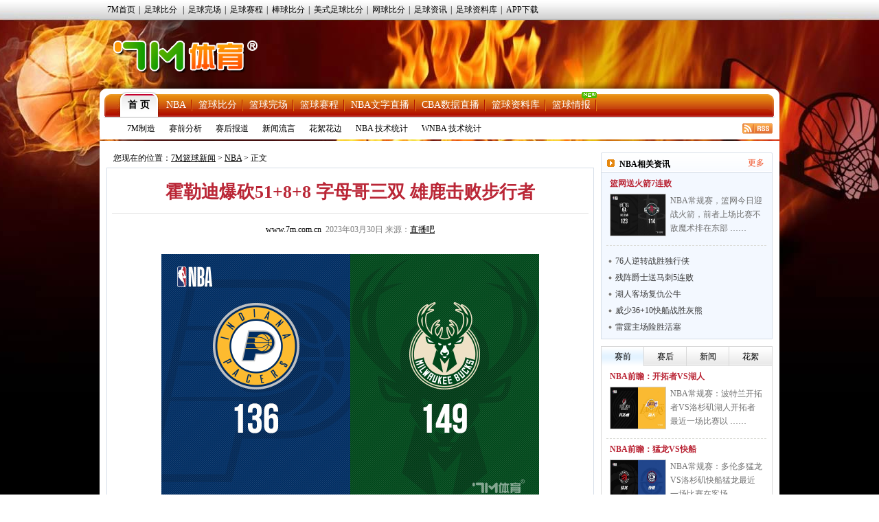

--- FILE ---
content_type: text/html
request_url: https://lq.7m.com.cn/news/20230330/236299.shtml
body_size: 17842
content:
<!DOCTYPE html PUBLIC "-//W3C//DTD XHTML 1.0 Transitional//EN" "http://www.w3.org/TR/xhtml1/DTD/xhtml1-transitional.dtd">
<html xmlns="http://www.w3.org/1999/xhtml">
<head>
<meta http-equiv="Content-Type" content="text/html; charset=utf-8" />
<title>霍勒迪爆砍51+8+8 字母哥三双 雄鹿击败步行者 -7M篮球新闻</title>
<meta name="keywords" content="NBA,步行者,,雄鹿,霍勒迪,阿德托昆博,马瑟林,内史密斯">
<meta name="description" content="7M篮球新闻NBA频道,呈现NBA最新赛况,海量NBA资讯,包括丰富多彩NBA图片、NBA资料、NBA赛程、NBA球员、NBA花边。">
<link href="/css/news.css" rel="stylesheet" type="text/css" />
<link href="/css/reset.css" rel="stylesheet" type="text/css" />
<script type="text/javascript" src="/js/jquery.js"></script>
<script type="text/javascript" src="/js/commom.js"></script>
<script type="text/javascript" src="/js/newstip.js"></script>
<script type="text/javascript" src="/js/vote.js"></script>
<!--[if IE 6]>
<script type="text/javascript" src="/js/DD_belatedPNG_0.0.8a-min.js"></script>
<script type="text/javascript">
	DD_belatedPNG.fix('.logo_sign,.nav,.icos,.play_btn, .tim, .pure');
</script>
<![endif]-->
<script>
var sUserAgent = navigator.userAgent.toLowerCase();
var bIsIpad = sUserAgent.match(/ipad/i) == "ipad";
var bIsIphoneOs = sUserAgent.match(/iphone os/i) == "iphone os";
var bIsMidp = sUserAgent.match(/midp/i) == "midp";
var bIsUc7 = sUserAgent.match(/rv:1.2.3.4/i) == "rv:1.2.3.4";
var bIsUc = sUserAgent.match(/ucweb/i) == "ucweb";
var bIsAndroid = sUserAgent.match(/android/i) == "android";
var bIsCE = sUserAgent.match(/windows ce/i) == "windows ce";
var bIsWM = sUserAgent.match(/windows mobile/i) == "windows mobile";
var bIsMobile = bIsIphoneOs || bIsMidp || bIsUc7 || bIsUc || bIsAndroid || bIsCE || bIsWM;
if(bIsMobile){
	try{
		var loc = window.location.toString().split("/");
		var bhdir = loc[5].replace(".shtml","").split("_");
		var bhnum = bhdir[0].split("?");
		//window.location = "//3g.7m.com.cn/news/bcontent/"+loc[4].substr(0,6)+"/"+bhdir[0]+"/1.html";
		//window.location = "//m.7m.com.cn/bnews/article.php?"+loc[4]+"_"+bhnum[0];
	}catch(e){
	}
	
}
</script>

</head>
<body>
<script type="text/javascript" src="//check.7m.com.cn/acpl.aspx"></script>
<script type="text/javascript" src="//static.7m.com.cn/js/database/os_hidden_flag.js"></script>

<div class="top_menu_item">
    <ul class="top_menu_item0">
        <li><a href="//www.7m.com.cn/" target="_blank">7M首页</a>|</li>
        <li id="top_nav_li_1">
            <a id="top_nav_1" href="//bf.7m.com.cn/default_gb.aspx" target="_blank">足球比分</a>
            <ul class="top_s_menu" id="top_nav_ul_1" style="display:none;">
                <li><a href="//bf.7m.com.cn/default_split_gb.aspx?view=all" target="_blank">分栏完全版</a></li>
                <li><a href="//bf.7m.com.cn/default_split_gb.aspx?view=simplify" target="_blank">分栏精简版</a></li>
                <li><a href="//bf.7m.com.cn/default_gb.aspx?view=all" target="_blank">单栏完全版</a></li>
                <li class="div_none"><a href="//bf.7m.com.cn/default_gb.aspx?view=simplify"
                                        target="_blank">单栏精简版</a></li>
            </ul>
            |
        </li>
        <li><a href="//data.7m.com.cn/result_data/index_gb.shtml" target="_blank">足球完场</a>|</li>
        <li><a href="//data.7m.com.cn/fixture_data/default_gb.shtml?date=1" target="_blank">足球赛程</a>|</li>
        <li><a href="//bab.7m.com.cn/default_gb.aspx" target="_blank">棒球比分</a>|</li>
        <li><a href="//amf.7m.com.cn/default_gb.aspx" target="_blank">美式足球比分</a>|</li>
        <li><a href="//tennis.7m.com.cn/default_gb.aspx" target="_blank">网球比分</a>|</li>
        <li><a href="//news.7m.com.cn/" target="_blank">足球资讯</a>|</li>
        <li><a href="//data.7m.com.cn/database/index_gb.htm" target="_blank">足球资料库</a>|</li>
        <li><a href="//app.7m.com.cn/soccer/" target="_blank">APP下载</a></li>
    </ul>
</div>
<div class="header">
    <div class="Ele">
        <!--线路：<span>电信</span>&nbsp;&nbsp;|&nbsp;&nbsp;<a href="javascript:ChangeUrl('lq2.7m.com.cn|lq.7m.com.cn','lq1.7m.com.cn')">网通</a>-->&nbsp;&nbsp;
    </div>
    <div class="logo"><a class="logo_sign" href="//lq.7m.com.cn/"></a></div>
    <div clas+s="banner_t1"> </div>
</div>
<script type="text/javascript">
    $(document).ready(function () {
        $("#top_nav_li_1").mouseover(function () {
            $("#top_nav_ul_1").show();
        });
        $("#top_nav_li_1").mouseleave(function () {
            $("#top_nav_ul_1").hide();
        });
        $("#top_nav_li_5").mouseover(function () {
            $("#top_nav_ul_5").show();
        });
        $("#top_nav_li_5").mouseleave(function () {
            $("#top_nav_ul_5").hide();
        });
        $("#top_nav_li_4").mouseover(function () {
            $("#top_nav_ul_4").show();
            $("li", $("#top_nav_ul_4")).show();
        });
        $("#top_nav_li_4").mouseleave(function () {
            $("#top_nav_ul_4").hide();
        });
        $("li", $("#top_nav_ul_4")).mouseover(function () {
            $("a.top_nav_son", $(this)).addClass("div_over");
            $("dl", $(this)).show();
        });
        $("li", $("#top_nav_ul_4")).mouseleave(function () {
            $("a.top_nav_son", $(this)).removeClass("div_over");
            $("dl", $(this)).hide();
        });
    });
    function ChangeUrl(source, dest) {
        var url1, url2, pos1;
        pos1 = location.href.indexOf('?');
        if (pos1 > -1) {
            url1 = location.href.substring(0, pos1);
            url2 = location.href.substring(pos1);
        }
        else {
            url1 = location.href;
            url2 = '';
        }
        url1 = url1.toLowerCase();
        var arrSource = source.split('|');
        for (var i = 0; i < arrSource.length; i++) {
            var curSource = arrSource[i].toLowerCase();
            if (url1.indexOf(curSource) > -1) {
                url1 = url1.replace(curSource, dest);
                break;
            }
        }
        location.href = url1 + url2;
    }

    $(document).ready(function () {
        if ((typeof (WORDS_HIDDEN_ALL) != 'undefined' && WORDS_HIDDEN_ALL.BASE_HIDDEN_ALL != true) || os_hidden_flag != 'true') {
            //$("#top_nav_li_4,#top_nav_li_5").show();
        }
    });

</script> 

<div class="content">
    <!-- 主内容导航 -->
    <form action="//search.7m.com.cn/bsearch_gb.aspx" method="get" id="search_form" target="_blank">
    <input type="hidden" name="news" index="0" value="on">
    <input type="hidden" name="team" index="1" value="on">
    <input type="hidden" name="player" index="2" value="on">

    <div class="nav">
        <div class="nav_top">
            <ul class="nav_list">
                <li class="nav_sur"><a href="/index.shtml">首 页</a></li>
                <li><a href="/nba/index.shtml">NBA</a></li>
                <li><a href="//basket.7m.com.cn/default_gb.aspx" target="_blank">篮球比分</a></li>
                <li><a href="//bdata.7m.com.cn/Result_data/default_gb.aspx" target="_blank">篮球完场</a></li>
                <li><a href="//bdata.7m.com.cn/Fixture_data/default_gb.aspx" target="_blank">篮球赛程</a></li>
                <li><a href="//bwlive.7m.com.cn/index_gb.shtml" target="_blank">NBA文字直播</a></li>
                <li><a href="//bwlive.7m.com.cn/cba/" target="_blank">CBA数据直播</a></li>
                <li><a href="//data.7m.com.cn/database/index_gb_28.htm" target="_blank">篮球资料库</a></li>
                <li><a href="//lq.7m.com.cn/report/index_gb.shtml">篮球情报</a><img
                        src="//static.7m.com.cn/images/report/basket/new_pic.gif">
                </li>
            </ul>


            <!--<div class="nav_search"><input type="submit" title="搜索按钮" value="" class="nav_s_sur"><span
                    class="nav_s_text"><input type="text" title="输入框" name="key" id="searchStr"></span></div>-->
        </div>
        <div class="nav_menu">
            <span><a href="/list/7m/index.shtml">7M制造</a></span>
            <span><a href="/list/1/index.shtml">赛前分析</a></span>
            <span><a href="/list/2/index.shtml">赛后报道</a></span>
            <span><a href="/list/3/index.shtml">新闻流言</a></span>
            <span><a href="/list/4/index.shtml">花絮花边</a></span>
            <span><a href="/stats/nba/index.shtml">NBA 技术统计</a></span>
            <span><a href="/stats/wnba/index.shtml">WNBA 技术统计</a></span>
            <span class="rss"><a href="/rss.xml" target="_blank"><img src="/images/rss.gif"></a></span>
        </div>
    </div>
</form>
<script>
    function searchNew() {
        window.open("//search.7m.com.cn/bsearch_gb.aspx?key=" + escape($('#searchStr').val()) + "&news=on&team=on&player=on");
    }

    $(document).ready(function () {
        if ((typeof (WORDS_HIDDEN_ALL) != 'undefined' && WORDS_HIDDEN_ALL.BASE_HIDDEN_ALL != true) || os_hidden_flag != 'true') {
            //$("#nav_odds").show();
        }
    });
</script>
    <div class="conbody">
        <div class="cb_l">
        <!--中间广告条-->
        <div class="cb_bar"> </div>
        <!--网站位置-->
        <div class="pa_pos"><span class="pos_zi">您现在的位置：<a href="/index.shtml">7M篮球新闻</a> &gt; <a href="/matches/3/index.shtml">NBA</a> &gt; 正文</span></div>
        <!--正文内容开始-->
        <div class="pa_tek">
           <!--文章标题-->
           <div class="pa_tec">
           <h1>霍勒迪爆砍51+8+8 字母哥三双 雄鹿击败步行者</h1>
           <p><a href="http://www.7m.com.cn" target="_blank" />www.7m.com.cn</a>&nbsp;&nbsp;2023年03月30日&nbsp;来源：<a href="https://news.zhibo8.cc/nba/2023-03-30/match961879date2023v.htm" target="_blank" style="text-decoration:underline;">直播吧</a> <span style="display:none;">【大 中 小】</span></p>
           </div>          
           <!--文章图片-->
           <div class="pa_nn">
                    <div class="n_zi"><p align="center"><img border="0" alt="" src="/photo/20230330/20230330115718_67260.jpg" /></p>
<br />
　　NBA常规赛，雄鹿客场挑战步行者。雄鹿高居联盟榜首，步行者东部第十二。米德尔顿、哈利伯顿、特纳都不打。<br />
<br />
　　上半场，双方开场阶段大打对攻，字母哥连投带罚单节拿到13分，步行者全民皆兵努力追赶，霍勒迪高效输出半场爆砍27分，字母哥也继续全面表现，但内姆哈德得分助攻一肩挑，半场战罢雄鹿73-69仅领先步行者4分。下半场，雄鹿持续发力，霍勒迪单节又是18分带队取得两位数领先，波蒂斯恶意犯规步行者趁势连得5分顽强追赶，且一度把分差迫近到个位数，雄鹿强攻内线频频得手将分差拉开到20分，步行者苦苦追赶无果。最终，雄鹿149-136击败步行者，客场过关。<br />
<br />
　　双方数据：<br />
<br />
　　雄鹿（55-21）：霍勒迪51分8篮板8助攻1抢断1盖帽、字母哥38分17篮板12助攻1抢断、大洛21分8篮板3盖帽、波蒂斯12分8篮板、AJ-格林9分、卡特8分2篮板2助攻、马修斯7分、阿伦3分3助攻2篮板<br />
<br />
　　步行者（33-44）：马瑟林29分9篮板2助攻2抢断、内史密斯22分3助攻3抢断2篮板、沃拉18分2篮板2助攻、杰伦-史密斯17分6篮板4助攻、内姆哈德15分15助攻、布里塞特12分3篮板2助攻、麦康纳12分6助攻2篮板、杰克逊9分3篮板3盖帽、希尔2分</div>
                    
                    <!--正文结束-->
           </div>
           <!--投票-->
           
           <!--相关新闻-->
        <div class="more_n">
            <p class="l">更多关于"<a href="http://search.7m.com.cn/bsearch_gb.aspx?key=NBA&news=on&team=on&player=on" target="_blank">NBA</a> <a href="http://search.7m.com.cn/bsearch_gb.aspx?key=%E9%9B%84%E9%B9%BF&news=on&team=on&player=on" target="_blank">雄鹿</a> <a href="http://search.7m.com.cn/bsearch_gb.aspx?key=%E6%AD%A5%E8%A1%8C%E8%80%85&news=on&team=on&player=on" target="_blank">步行者</a> <a href="http://search.7m.com.cn/bsearch_gb.aspx?key=%E9%9C%8D%E5%8B%92%E8%BF%AA&news=on&team=on&player=on" target="_blank">霍勒迪</a> <a href="http://search.7m.com.cn/bsearch_gb.aspx?key=%E9%98%BF%E5%BE%B7%E6%89%98%E6%98%86%E5%8D%9A&news=on&team=on&player=on" target="_blank">阿德托昆博</a> <a href="http://search.7m.com.cn/bsearch_gb.aspx?key=%E9%A9%AC%E7%91%9F%E6%9E%97&news=on&team=on&player=on" target="_blank">马瑟林</a> <a href="http://search.7m.com.cn/bsearch_gb.aspx?key=%E5%86%85%E5%8F%B2%E5%AF%86%E6%96%AF&news=on&team=on&player=on" target="_blank">内史密斯</a>"的新闻</p>
           	<!--<div id="bdshare" class="bdshare_t bds_tools get-codes-bdshare" t="baidu"  style="display:none;">-->
<!--	<span class="bds_more">分享到：</span>-->
<!--	<a class="bds_qzone"></a>-->
<!--	<a class="bds_tsina"></a>-->
<!--	<a class="bds_tqq"></a>-->
<!--	<a class="bds_renren"></a>-->
<!--	<a class="shareCount"></a>-->
<!--</div>-->
<div class="clear"></div>
<div class="r" t="7m" style="display:none;">
    <span class="more_wb icos" title="分享更多"></span>
    <span class="qqkj icos" title="腾讯QQ空间"></span>
    <span class="wy_wb icos" title="网易微博"></span>
    <span class="xl_wb icos" title="新浪微博"></span>
    <span class="tx_wb icos" title="腾讯微博"></span>
    <span>分享到：</span>
</div>
<div id="share_more" class="m_share" style="z-index: 100;position: absolute;right: 0; top: 18px; display:none;">
    <div class="m_share_box">
        <div class="share_b_t"><span class="share_bt">分享到...</span></div>
        <div class="icos_box">
            <ul>
                <li><a href="javascript:share_to(5);" class="icotitle" ><span class="rrw icos" title="人人网">人人网</span></a></li>
                <li><a href="javascript:share_to(6);" class="icotitle" ><span class="bdsc icos" title="百度搜藏">百度搜藏</span></a></li>
                <li><a href="javascript:share_to(7);" class="icotitle" ><span class="mptk icos" title="猫扑推客">猫扑推客</span></a></li>
                <li><a href="javascript:share_to(8);" class="icotitle" ><span class="db icos" title="豆瓣">豆瓣</span></a></li>
                <li><a href="javascript:share_to(9);" class="icotitle" ><span class="fhwb icos" title="凤凰微博">凤凰微博</span></a></li>
                <li><a href="javascript:share_to(10);" class="icotitle" ><span class="msn icos" title="MSN">MSN</span></a></li>
                <li><a href="javascript:share_to(11);" class="icotitle" ><span class="tjh icos" title="淘江湖">淘江湖</span></a></li>
                <li><a href="javascript:share_to(12);" class="icotitle" ><span class="pyw icos" title="朋友网">朋友网</span></a></li>
                <div class="clear"></div>
            </ul>
        </div>
    </div>
</div>
<div class="clear"></div> 
        </div>
        <!--相关新闻开始-->
        <div class="rel_t" >
           <h2>球队相关动态</h2>
        </div>
        <div class="rel_k" >
            
				<div class="xg_new">
				   <dl>
					<dt><a href="/news/20230328/236241.shtml" target="_blank"><img src="/photo/20230328/202303281153053205.jpg" border="0" /></a></dt>
					<dd class="n_bt_c"><a href="/news/20230328/236241.shtml" target="_blank" >字母哥缺阵米德尔顿34+8 艾维32+8 雄鹿力克活塞</a></dd>
					<dd class="n_bt_x"><a href="/news/20230328/236241.shtml" target="_blank" >NBA常规赛继续进行，雄鹿客场挑战活塞，此前雄鹿53胜21负高居东部第一，活塞则是在五连败后16胜58负排名东部垫底。本场字母哥和霍勒迪缺阵。比赛开局，缺少主将的雄鹿难以 ……</a></dd>
				   </dl>
				   <div class="clear"></div>
				 </div>
				<div class="xg_new">
				   <dl>
					<dt><a href="/news/20230328/236227.shtml" target="_blank"><img src="/photo/20230328/202303280927209998.jpg" border="0" /></a></dt>
					<dd class="n_bt_c"><a href="/news/20230328/236227.shtml" target="_blank" >官网战力榜:雄鹿重回榜首 勇士升至12 湖人第17</a></dd>
					<dd class="n_bt_x"><a href="/news/20230328/236227.shtml" target="_blank" >今日，NBA官方更新了最新一期的战力榜，其中雄鹿反超76人重返榜首，太阳第8，勇士升至12，湖人仍排第17，独行侠跌至第21。具体如下：1、雄鹿（53-21，上升1位）2 ……</a></dd>
				   </dl>
				   <div class="clear"></div>
				 </div>
			<ul class="n_list">
				<li>
					<a class="n_list_l" href="/news/20230328/236227.shtml" target="_blank">官网战力榜:雄鹿重回榜首 勇士升至12 湖人第17</a>
					<span class="c_list_r">03-28</span>
				</li>
				<li>
					<a class="n_list_l" href="/news/20230327/236216.shtml" target="_blank">公鹿誓勝活塞</a>
					<span class="c_list_r">03-27</span>
				</li>
				<li>
					<a class="n_list_l" href="/news/20230326/236164.shtml" target="_blank">约基奇31+6+11 字母哥31+9 掘金129-106轻取雄鹿</a>
					<span class="c_list_r">03-26</span>
				</li>
				<li>
					<a class="n_list_l" href="/news/20230325/236132.shtml" target="_blank">金塊激戰公鹿</a>
					<span class="c_list_r">03-25</span>
				</li>
				<li>
					<a class="n_list_l" href="/news/20230325/236125.shtml" target="_blank">雄鹿首发5人合计62投40中&正负值碾压对手</a>
					<span class="c_list_r">03-25</span>
				</li>
			</ul>
        </div>
        <div class="rel_t" >
           <h2>相关新闻</h2>
        </div>
        <div class="rel_k" >
             
				<div class="xg_new">
				   <dl>
					<dt><a href="/news/20230326/236165.shtml" target="_blank"><img src="/photo/20230326/202303261141139593.jpg" border="0" /></a></dt>
					<dd class="n_bt_c"><a href="/news/20230326/236165.shtml" target="_blank" >约基奇20中10砍下31分11助外加6板 正负值+19</a></dd>
					<dd class="n_bt_x"><a href="/news/20230326/236165.shtml" target="_blank" >NBA常规赛，掘金129-106大胜雄鹿。本场比赛，在和MVP主要竞争对手字母哥的直接对话中，约基奇表现出色，出场32分钟20投10中，砍下并列最高的31分和最多的11次 ……</a></dd>
				   </dl>
				   <div class="clear"></div>
				 </div>
			<ul class="n_list">
				<li>
					<a class="n_list_l" href="/news/20230325/236124.shtml" target="_blank">大洛26分钟爆砍17分14板7盖帽 正负值+36</a>
					<span class="c_list_r">03-25</span>
				</li>
			</ul>
        </div>
        <!--相关新闻结束-->
        <!--微博秀-->
        <!--<div class="wbx">
        <iframe width="658" height="300" class="share_self"  frameborder="0" scrolling="no" src="http://widget.weibo.com/weiboshow/index.php?language=&width=658&height=300&fansRow=2&ptype=1&speed=0&skin=4&isTitle=0&noborder=1&isWeibo=1&isFans=0&uid=1845054955&verifier=6deb1a8d&dpc=1"></iframe>
        </div>-->
         <!--微博秀end-->
        </div>
        </div>
        <div class="cb_r">
        	<!--左边广告条-->
            <div class="cb_bar"><!--a href="https://services.7m.com.cn/analytics/ad_clk.php?ad_state=bakset_r1&des_url=//m.7m.com.cn/bnews/index.html?tab=0" rel="nofollow" title="R1" target="_blank" data-name="L"><img src="//7mimg.7m.com.cn/s/lqr1_205x70.jpg" border="0"></a--></div>
            <!--今日头条-->
            <div class="n_left_t">
               <dl>
                 <dt>NBA相关资讯</dt>
                 <dd><a href="/matches/3/index.shtml" target="_blank" >更多</a></dd>
               </dl>
            </div>
            <div class="n_left_k">
              	
				<div class="lm_left_n">
                  <h1><a href="/news/20230330/236298.shtml" target="_blank" title="大桥27+7+6 波特31+9+6 篮网送火箭7连败" >篮网送火箭7连败</a></h1>
                   <dl>
                       <dt><a href="/news/20230330/236298.shtml" target="_blank" title="大桥27+7+6 波特31+9+6 篮网送火箭7连败" ><img src="/photo/20230330/202303301156356067.jpg" border="0"></a></dt>
                       <dd><a href="/news/20230330/236298.shtml" target="_blank" >NBA常规赛，篮网今日迎战火箭，前者上场比赛不敌魔术排在东部 ……</a></dd>           
                   </dl>
                   <div class="clear"></div>
                </div>
			<ul class="n_l_ul"><li><a class="n_l_ul_l" href="/news/20230330/236297.shtml" target="_blank" title="恩比德25+9 东欧合砍47分 76人逆转战胜独行侠">76人逆转战胜独行侠</a></li><li><a class="n_l_ul_l" href="/news/20230330/236296.shtml" target="_blank" title="塔克41+5 布兰纳姆21分 残阵爵士送马刺5连败">残阵爵士送马刺5连败</a></li><li><a class="n_l_ul_l" href="/news/20230330/236295.shtml" target="_blank" title="浓眉38+10 詹姆斯25+7 贝弗利5中0 湖人复仇公牛">湖人客场复仇公牛</a></li><li><a class="n_l_ul_l" href="/news/20230330/236294.shtml" target="_blank" title="威少36+10 莫兰特36+9  快船终结灰熊七连胜">威少36+10快船战胜灰熊</a></li><li><a class="n_l_ul_l" href="/news/20230330/236293.shtml" target="_blank" title="杰伦-威廉姆斯补篮绝杀 艾维24+9 雷霆险胜活塞">雷霆主场险胜活塞</a></li>
			</ul>
            </div>
            <!--今日头条结束-->
            <!--微博关注按钮-->
            <!--<div class="n_left_t">
               <dl>
                 <dt>7M体育官方微博</dt>
               </dl>
            </div>
            <div class="wb_att">
                <a href="http://weibo.com/7msport" class="xlwb" target="_blank" >加关注</a>
                <a href="http://t.qq.com/sport-7m" class="txwb" target="_blank" >加关注</a>
                <div class="clear"></div>
            </div>-->
            <!--赛前/后|国际/内|精彩瞬间开始-->
            <!--赛前/后|国际/内|精彩瞬间开始-->
<div class="left_box">
	<div class="jfb_bb" id="jfb_tab" style="display: block; ">
        <a id="news_tab_a_1" style="width:61px" href="javascript:;" class="xz" onmouseover="news_tab_show(1)">赛前</a>
        <a id="news_tab_a_2" style="width:61px" href="javascript:;" onmouseover="news_tab_show(2)">赛后</a>
        <a id="news_tab_a_3" style="width:61px" href="javascript:;" onmouseover="news_tab_show(3)">新闻</a>
        <a id="news_tab_a_4" style="width:62px" href="javascript:;" onmouseover="news_tab_show(4)" class="xx">花絮</a>
    </div>
	<div class="clear"></div>
    
				<div id="news_tab_1" >
					<div class="lm_left_n">
					  <h1><a href="/news/20260117/272453.shtml" target="_blank" title="NBA常规赛前瞻：波特兰开拓者VS洛杉矶湖人" >NBA前瞻：开拓者VS湖人</a></h1>
					   <dl>
						   <dt><a href="/news/20260117/272453.shtml" target="_blank" title="NBA常规赛前瞻：波特兰开拓者VS洛杉矶湖人" ><img src="/photo/20260117/2026011705261831138.jpg" border="0"></a></dt>
						   <dd><a href="/news/20260117/272453.shtml" target="_blank" >NBA常规赛：波特兰开拓者VS洛杉矶湖人开拓者最近一场比赛以 ……</a></dd>           
					   </dl>
					   <div class="clear"></div>
					</div>
					<div class="lm_left_n">
					  <h1><a href="/news/20260116/272442.shtml" target="_blank" title="NBA常规赛前瞻：多伦多猛龙VS洛杉矶快船" >NBA前瞻：猛龙VS快船</a></h1>
					   <dl>
						   <dt><a href="/news/20260116/272442.shtml" target="_blank" title="NBA常规赛前瞻：多伦多猛龙VS洛杉矶快船" ><img src="/photo/20260116/2026011605414525975.jpg" border="0"></a></dt>
						   <dd><a href="/news/20260116/272442.shtml" target="_blank" >NBA常规赛：多伦多猛龙VS洛杉矶快船猛龙最近一场比赛在客场 ……</a></dd>           
					   </dl>
					   <div class="clear"></div>
					</div>
					<div class="lm_left_n">
					  <h1><a href="/news/20260115/272386.shtml" target="_blank" title="NBA常规赛前瞻：金州勇士VS纽约尼克斯" >NBA前瞻：勇士VS尼克斯</a></h1>
					   <dl>
						   <dt><a href="/news/20260115/272386.shtml" target="_blank" title="NBA常规赛前瞻：金州勇士VS纽约尼克斯" ><img src="/photo/20260115/2026011508252420945.jpg" border="0"></a></dt>
						   <dd><a href="/news/20260115/272386.shtml" target="_blank" >NBA常规赛：金州勇士VS纽约尼克斯勇士最近一场比赛以119 ……</a></dd>           
					   </dl>
					   <div class="clear"></div>
					</div>
					<div class="lm_left_n">
					  <h1><a href="/news/20260114/272364.shtml" target="_blank" title="紐約人「王」者歸來" >紐約人「王」者歸來</a></h1>
					   <dl>
						   <dt><a href="/news/20260114/272364.shtml" target="_blank" title="紐約人「王」者歸來" ><img src="/photo/20260114/2026011405355718057.jpg" border="0"></a></dt>
						   <dd><a href="/news/20260114/272364.shtml" target="_blank" >週四上午，NBA常規賽火熱進行，紐約人將客場挑戰帝王，M直播 ……</a></dd>           
					   </dl>
					   <div class="clear"></div>
					</div>
					<div class="lm_left_n bot_kf">
					  <h1><a href="/news/20260114/272363.shtml" target="_blank" title="獨行俠主場有「金」執" >獨行俠主場有「金」執</a></h1>
					   <dl>
						   <dt><a href="/news/20260114/272363.shtml" target="_blank" title="獨行俠主場有「金」執" ><img src="/photo/20260114/2026011405344616571.jpg" border="0"></a></dt>
						   <dd><a href="/news/20260114/272363.shtml" target="_blank" >週四上午，NBA常規賽有好戲上演，獨行俠將主場迎戰金塊。兩隊 ……</a></dd>           
					   </dl>
					   <div class="clear"></div>
					</div>
				</div>
				<div id="news_tab_2" style="display:none;">
					<div class="lm_left_n">
					  <h1><a href="/news/20260117/272448.shtml" target="_blank" title="国王4连胜&送奇才4连败 威少26+6 萨尔19分" >国王4连胜&送奇才4连败</a></h1>
					   <dl>
						   <dt><a href="/news/20260117/272448.shtml" target="_blank" title="国王4连胜&送奇才4连败 威少26+6 萨尔19分" ><img src="/photo/20260117/202601170238371903.jpg" border="0"></a></dt>
						   <dd><a href="/news/20260117/272448.shtml" target="_blank" >NBA常规赛继续进行，国王主场迎战奇才，国王迎来三联胜，11 ……</a></dd>           
					   </dl>
					   <div class="clear"></div>
					</div>
					<div class="lm_left_n">
					  <h1><a href="/news/20260117/272447.shtml" target="_blank" title="火箭苦战击退无华森林狼 杜兰特赛季新高39分7助" >火箭苦战击退无华森林狼</a></h1>
					   <dl>
						   <dt><a href="/news/20260117/272447.shtml" target="_blank" title="火箭苦战击退无华森林狼 杜兰特赛季新高39分7助" ><img src="/photo/20260117/202601170230521177.jpg" border="0"></a></dt>
						   <dd><a href="/news/20260117/272447.shtml" target="_blank" >NBA常规赛，火箭主场迎战森林狼。火箭目前23胜15负西部第 ……</a></dd>           
					   </dl>
					   <div class="clear"></div>
					</div>
					<div class="lm_left_n">
					  <h1><a href="/news/20260117/272446.shtml" target="_blank" title="哈登末节+加时发力快船北境屠龙！哈登31分10助" >快船加时力克猛龙获5连胜</a></h1>
					   <dl>
						   <dt><a href="/news/20260117/272446.shtml" target="_blank" title="哈登末节+加时发力快船北境屠龙！哈登31分10助" ><img src="/photo/20260117/2026011712505532135.jpg" border="0"></a></dt>
						   <dd><a href="/news/20260117/272446.shtml" target="_blank" >NBA常规赛今日继续开打，快船开启自己东部三连客之旅的首战， ……</a></dd>           
					   </dl>
					   <div class="clear"></div>
					</div>
					<div class="lm_left_n">
					  <h1><a href="/news/20260117/272445.shtml" target="_blank" title="篮网险胜公牛 鲍威尔抢断 波特24+7 克洛尼23+11" >篮网险胜公牛止5连败</a></h1>
					   <dl>
						   <dt><a href="/news/20260117/272445.shtml" target="_blank" title="篮网险胜公牛 鲍威尔抢断 波特24+7 克洛尼23+11" ><img src="/photo/20260117/2026011712440314225.jpg" border="0"></a></dt>
						   <dd><a href="/news/20260117/272445.shtml" target="_blank" >NBA常规赛，公牛对阵篮网，公牛上场比赛险胜爵士，篮网最近则 ……</a></dd>           
					   </dl>
					   <div class="clear"></div>
					</div>
					<div class="lm_left_n bot_kf">
					  <h1><a href="/news/20260117/272444.shtml" target="_blank" title="骑士117-115三杀76人！泰森39分 恩比德33+5" >骑士117-115三杀76人！</a></h1>
					   <dl>
						   <dt><a href="/news/20260117/272444.shtml" target="_blank" title="骑士117-115三杀76人！泰森39分 恩比德33+5" ><img src="/photo/20260117/2026011712375013362.jpg" border="0"></a></dt>
						   <dd><a href="/news/20260117/272444.shtml" target="_blank" >NBA常规赛，76人今日迎战骑士，两队刚刚完成一次交手，骑士 ……</a></dd>           
					   </dl>
					   <div class="clear"></div>
					</div>
				</div>
				<div id="news_tab_3" style="display:none;">
					<div class="lm_left_n">
					  <h1><a href="/news/20260117/272461.shtml" target="_blank" title="胡金秋半场11分钟6中5拿到10分3板 正负值+18" >胡金秋半场6中5拿10分3板</a></h1>
					   <dl>
						   <dt><a href="/news/20260117/272461.shtml" target="_blank" title="胡金秋半场11分钟6中5拿到10分3板 正负值+18" ><img src="/photo/20260117/202601170847285199.jpg" border="0"></a></dt>
						   <dd><a href="/news/20260117/272461.shtml" target="_blank" >CBA常规赛，广厦半场57-40领先广州。上半场比赛，胡金秋 ……</a></dd>           
					   </dl>
					   <div class="clear"></div>
					</div>
					<div class="lm_left_n">
					  <h1><a href="/news/20260117/272460.shtml" target="_blank" title="强势反弹!胡明轩半场7中4拿到13分4板 正负值+9" >胡明轩半场7中4拿13分4板</a></h1>
					   <dl>
						   <dt><a href="/news/20260117/272460.shtml" target="_blank" title="强势反弹!胡明轩半场7中4拿到13分4板 正负值+9" ><img src="/photo/20260117/2026011708450724730.jpg" border="0"></a></dt>
						   <dd><a href="/news/20260117/272460.shtml" target="_blank" >CBA常规赛，广东半场56-55领先北控。广东球星胡明轩上半 ……</a></dd>           
					   </dl>
					   <div class="clear"></div>
					</div>
					<div class="lm_left_n">
					  <h1><a href="/news/20260117/272459.shtml" target="_blank" title="廖三宁半场6投1中罚球10中9 拿下11分5板4助" >廖三宁半场拿11分5板4助</a></h1>
					   <dl>
						   <dt><a href="/news/20260117/272459.shtml" target="_blank" title="廖三宁半场6投1中罚球10中9 拿下11分5板4助" ><img src="/photo/20260117/2026011708425819305.jpg" border="0"></a></dt>
						   <dd><a href="/news/20260117/272459.shtml" target="_blank" >CBA常规赛，北控半场55-56落后于广东。北控球星廖三宁上 ……</a></dd>           
					   </dl>
					   <div class="clear"></div>
					</div>
					<div class="lm_left_n">
					  <h1><a href="/news/20260117/272458.shtml" target="_blank" title="夸梅:詹姆斯通过富保罗控制联盟 让NBA修改规则" >詹姆斯通过富保罗控制联盟</a></h1>
					   <dl>
						   <dt><a href="/news/20260117/272458.shtml" target="_blank" title="夸梅:詹姆斯通过富保罗控制联盟 让NBA修改规则" ><img src="/photo/20260117/2026011707321123044.jpg" border="0"></a></dt>
						   <dd><a href="/news/20260117/272458.shtml" target="_blank" >近日，夸梅·布朗在自己的频道《夸梅·布朗的水货生活》中谈到了 ……</a></dd>           
					   </dl>
					   <div class="clear"></div>
					</div>
					<div class="lm_left_n bot_kf">
					  <h1><a href="/news/20260117/272457.shtml" target="_blank" title="本赛季至今替补得分榜:湖人24.9分断档倒数第一" >本赛季至今替补得分榜</a></h1>
					   <dl>
						   <dt><a href="/news/20260117/272457.shtml" target="_blank" title="本赛季至今替补得分榜:湖人24.9分断档倒数第一" ><img src="/photo/20260117/2026011707262913879.jpg" border="0"></a></dt>
						   <dd><a href="/news/20260117/272457.shtml" target="_blank" >据统计，本赛季至今各队替补球员场均得分榜如下：46.8—灰熊 ……</a></dd>           
					   </dl>
					   <div class="clear"></div>
					</div>
				</div>
				<div id="news_tab_4" style="display:none;">
					<div class="lm_left_n">
					  <h1><a href="/news/20250724/266104.shtml" target="_blank" title="利拉德:在密尔沃基租了霍勒迪的房子 但WIFI不行" >利拉德:霍勒迪家WIFI不行</a></h1>
					   <dl>
						   <dt><a href="/news/20250724/266104.shtml" target="_blank" title="利拉德:在密尔沃基租了霍勒迪的房子 但WIFI不行" ><img src="/photo/20250724/2025072410110114482.jpg" border="0"></a></dt>
						   <dd><a href="/news/20250724/266104.shtml" target="_blank" >今日，利拉德接受了媒体采访。在采访中他透露他在雄鹿效力期间租 ……</a></dd>           
					   </dl>
					   <div class="clear"></div>
					</div>
					<div class="lm_left_n">
					  <h1><a href="/news/20240902/252166.shtml" target="_blank" title="乔丹专心经营车队:玩不了篮球了 但赛车可替代" >乔丹专心经营自己的车队</a></h1>
					   <dl>
						   <dt><a href="/news/20240902/252166.shtml" target="_blank" title="乔丹专心经营车队:玩不了篮球了 但赛车可替代" ><img src="/photo/20240902/20240902030805910.jpg" border="0"></a></dt>
						   <dd><a href="/news/20240902/252166.shtml" target="_blank" >乔丹自去年出售黄蜂估值约30亿美元的股权后就专注于经营自己的 ……</a></dd>           
					   </dl>
					   <div class="clear"></div>
					</div>
					<div class="lm_left_n">
					  <h1><a href="/news/20240801/251356.shtml" target="_blank" title="哈斯勒姆:公牛用卡鲁索只换来一包薯片和苏打水" >哈队:公牛送走卡鲁索亏了</a></h1>
					   <dl>
						   <dt><a href="/news/20240801/251356.shtml" target="_blank" title="哈斯勒姆:公牛用卡鲁索只换来一包薯片和苏打水" ><img src="/photo/20240801/2024080110200813329.jpg" border="0"></a></dt>
						   <dd><a href="/news/20240801/251356.shtml" target="_blank" >近日，前NBA球员哈斯勒姆在《TheOGs》节目中谈到了公牛 ……</a></dd>           
					   </dl>
					   <div class="clear"></div>
					</div>
					<div class="lm_left_n">
					  <h1><a href="/news/20240220/246193.shtml" target="_blank" title="斯图尔特攻击尤班克斯一案将于23日开庭审理" >斯图尔特一案23日开庭审理</a></h1>
					   <dl>
						   <dt><a href="/news/20240220/246193.shtml" target="_blank" title="斯图尔特攻击尤班克斯一案将于23日开庭审理" ><img src="/photo/20240220/2024022009385825274.jpg" border="0"></a></dt>
						   <dd><a href="/news/20240220/246193.shtml" target="_blank" >据名记Shams报道，警方透露，凤凰城法院将于当地时间2月2 ……</a></dd>           
					   </dl>
					   <div class="clear"></div>
					</div>
					<div class="lm_left_n bot_kf">
					  <h1><a href="/news/20231130/243518.shtml" target="_blank" title="斯波与妻子发声明:做出艰难且友好的决定 将离婚" >斯波与妻子发声明将会离婚</a></h1>
					   <dl>
						   <dt><a href="/news/20231130/243518.shtml" target="_blank" title="斯波与妻子发声明:做出艰难且友好的决定 将离婚" ><img src="/photo/20231130/2023113011520220992.jpg" border="0"></a></dt>
						   <dd><a href="/news/20231130/243518.shtml" target="_blank" >今日，埃里克-斯波尔斯特拉和他的妻子尼基-斯波尔斯特拉在发给 ……</a></dd>           
					   </dl>
					   <div class="clear"></div>
					</div>
				</div>
</div>
<!--赛前/后|国际/内|结束-->
<script>
var news_tab_i = 1;
function news_tab_show(next){
	
	if(news_tab_i<4){
		$('#news_tab_a_'+news_tab_i).attr('class','');
	}else{
		$('#news_tab_a_'+news_tab_i).attr('class','xx');
	}
	if(next<4){
		$('#news_tab_a_'+next).attr('class','xz');
	}else{
		$('#news_tab_a_'+next).attr('class','xzz');
	}
	$('#news_tab_'+news_tab_i).hide();
	$('#news_tab_'+next).show();
	news_tab_i = next;
}
</script>
            <!--赛前/后|国际/内|精彩瞬间结束-->
            <!--热点动态/关注开始-->
            <div class="n_left_t">
               <dl>
                 <dt>热点动态</dt>
                 <dd style="display:none;"><a href="#">更多</a></dd>
               </dl>
            </div>
            <div class="l_rd_box">
            	
			<ul class="left_rd">
			</ul>               
                <div class="n_l_gz">
                   <dl>
                     <dt>热点关注</dt>
                     <dd style="display:none;"><a href="#">更多</a></dd>
                   </dl>
                </div>
                
				<div class="lm_left_n">
                  <h1><a href="/news/20230330/236292.shtml" target="_blank" title="基德谈约基奇恩比德MVP之争:他们能并列MVP吗" >基德谈约帝的MVP之争</a></h1>
                   <dl>
                       <dt><a href="/news/20230330/236292.shtml" target="_blank" title="基德谈约基奇恩比德MVP之争:他们能并列MVP吗" ><img src="/photo/20230330/2023033010210323384.jpg" border="0"></a></dt>
                       <dd><a href="/news/20230330/236292.shtml" target="_blank" >今日NBA常规赛，独行侠客场挑战76人，基德赛前接受了媒体采 ……</a></dd>           
                   </dl>
                   <div class="clear"></div>
                </div>
			<ul class="left_rd"><li><a class="left_rd_l" href="/news/20230330/236291.shtml" target="_blank" title="塞拉斯:让队员都爱我是最自豪的事 锡伯杜称赞我">塞拉斯回顾本赛季的工作</a></li><li><a class="left_rd_l" href="/news/20230330/236290.shtml" target="_blank" title="浓眉:就目前情况而言我们必须付出110%努力">浓眉:必须付出110%努力</a></li><li><a class="left_rd_l" href="/news/20230330/236289.shtml" target="_blank" title="亨德森:我绝对想成为状元 已为选秀大会做好准备">亨德森:我绝对想成为状元</a></li><li><a class="left_rd_l" href="/news/20230330/236288.shtml" target="_blank" title="施罗德:浓眉从詹姆斯身上学到了很多东西">施罗德谈队友浓眉的进步</a></li><li><a class="left_rd_l" href="/news/20230330/236287.shtml" target="_blank" title="萧华:乔丹确实在售股权 即便谈成他仍是联盟一员">萧华:乔丹确实在售股权</a></li>
			</ul>       
            </div>
            <!--热点动态/关注结束-->
		</div>
        <div class="clear"></div>
    </div>
	<div class="fbody"></div>
</div>
<script type="text/javascript" id="bdshare_js" data="type=tools&amp;uid=676133" ></script>
<script type="text/javascript" id="bdshell_js"></script>
<script type="text/javascript">//<![CDATA[ 
var __ud = '236299';
var NewsUrl = 'http://lq.7m.com.cn/news/20230330/236299.shtml';
var NewsTitle = '霍勒迪爆砍51+8+8 字母哥三双 雄鹿击败步行者';
var NewsContent = 'NBA常规赛，雄鹿客场挑战步行者。雄鹿高居联盟榜首，步行者东部第十二。米德尔顿、哈利伯顿、特纳都不打。上半场，双方开场阶段大打对攻，字母哥连投带罚单节拿到13分，步行者全民皆兵努力追赶，霍勒 …… 详细:';
var NewsPic = '';
function __create() {
	try {
		return window.ActiveXObject ? new ActiveXObject("MSXML2.XMLHTTP.3.0") : new XMLHttpRequest();
	}
	catch(e) {
		return null;
	}
}

function __setRead() {
	var __xmlhttp = __create();
	if (__xmlhttp == null)
		return;
		
    var __post = "__ud=" + __ud;
    __xmlhttp.open("post", "/news/read.php", true);
    __xmlhttp.setRequestHeader("Content-Length",__post.length);   
    __xmlhttp.setRequestHeader("Content-type","application/x-www-form-urlencoded");
    try {
        __xmlhttp.send(__post);	
    }
    catch(e) { }
}
__setRead();
if (jQuery) { 
	$(document).ready(function() {
		var imgSrc = $('img','div.n_zi').attr('src');
		if (imgSrc) {
			imgSrc = encodeURIComponent('//lq.7m.com.cn'+imgSrc.toString());
			$('#sina_url').attr('href',$('#sina_url').attr('href')+'&pic='+imgSrc);
			$('#qq_url').attr('href',$('#qq_url').attr('href')+'&pic='+imgSrc);
			NewsPic = imgSrc;
			//$('#wangyi_url').attr('href',$('#wangyi_url').attr('href')+'&images='+imgSrc);
		}
		$("span.tx_wb","div.r").click(function(){
			share_to(1);
		});
		$("span.xl_wb","div.r").click(function(){
			share_to(2);
		});
		$("span.wy_wb","div.r").click(function(){
			share_to(3);
		});
		$("span.qqkj","div.r").click(function(){
			share_to(4);
		});
		$("span.more_wb").mouseover(function(){
			$("#share_more").show();
		});
		$("span.more_wb").mouseleave(function(){
			$("#share_more").hide();
		});
		$("#share_more").mouseover(function(){
			$("#share_more").show();
		});
		$("#share_more").mouseleave(function(){
			$("#share_more").hide();
		});
		var url = location.toString();
		if (url.indexOf("?wb") == -1) {
			$("div[t='7m']").hide();
			$("div[t='baidu']").show();	
		}else{
			$("div[t='7m']").show();
			$("div[t='baidu']").hide();	
		}
	});
}
function on_Wangyi(){
	var url = 'link=//www.7m.com.cn/&source='+ encodeURIComponent('7M')+ '&info='+ encodeURIComponent(Wangyi_content) + ' ' + encodeURIComponent(document.location.href);
	var imgSrc = $('img','div.n_zi').attr('src');
	if (imgSrc) {
		imgSrc = encodeURIComponent('//lq.7m.com.cn'+imgSrc.toString());
		url = url +'&togImg=true&images='+imgSrc;
	}
	window.open('//t.163.com/article/user/checkLogin.do?'+url+'&'+new Date().getTime(),'newwindow','height=330,width=550,top='+(screen.height-280)/2+',left='+(screen.width-550)/2+', toolbar=no, menubar=no, scrollbars=no,resizable=yes,location=no, status=no');
}

function share_to(type){
	var webNewsUrl = encodeURIComponent(NewsUrl);
	var webNewsTitle = encodeURIComponent(NewsTitle);
	var webNewsContent = encodeURIComponent(NewsContent);
	var webNewsPic = NewsPic;
	var webUrl = encodeURIComponent('//lq.7m.com.cn');
	var enter = encodeURIComponent(String.fromCharCode(13));
	var space = encodeURIComponent(' ');
	var share_to_url = '';
	switch(type){
		case 1://腾讯微博
			share_to_url = '//share.v.t.qq.com/index.php?c=share&a=index&url='+webNewsUrl+'&appkey=801095887&pic='+webNewsPic+'&assname=sport-7m&title='+webNewsTitle+enter+webNewsContent;
		break;
		case 2://新浪微博
			share_to_url = '//v.t.sina.com.cn/share/share.php?url='+webNewsUrl+'&ralateUid=1845054955&appkey=1159106614&title='+webNewsTitle+enter+webNewsContent;
		break;
		case 3://网易微博
			share_to_url = '//t.163.com/article/user/checkLogin.do?link=//www.7m.com.cn/&source='+ encodeURIComponent('7M')+ '&info='+ webNewsTitle+space+webNewsContent+webNewsUrl +'&togImg=true&images='+webNewsPic+'&'+new Date().getTime();
		break;
		case 4://QQ空间
			share_to_url = '//sns.qzone.qq.com/cgi-bin/qzshare/cgi_qzshare_onekey?url='+webNewsUrl+'&showcount=0&summary='+webNewsContent+webNewsUrl+'&title='+webNewsTitle+'&site=7M篮球新闻&pics='+webNewsPic;
		break;
		case 5://人人网
			share_to_url = '//share.renren.com/share/buttonshare.do?link='+webNewsUrl+'&title='+webNewsTitle;
		break;
		case 6://百度搜藏
			share_to_url = '//cang.baidu.com/do/add?it='+NewsTitle+'&iu='+NewsUrl+'&dc='+NewsContent+webNewsUrl+'&tn=篮球新闻,体育新闻,7M体育';
		break;
		case 7://猫扑推客
			share_to_url = '//tk.mop.com/api/post.htm?url='+webNewsUrl+'&desc='+webNewsContent+webNewsUrl+'&title='+webNewsTitle;
		break;
		case 8://豆瓣
			//share_to_url = '//www.douban.com/recommend/?url='+webNewsUrl+'&sel='+webNewsContent+webNewsUrl+'&title='+webNewsTitle+'&v=1';
			//方式2：
			share_to_url = '//shuo.douban.com/!service/share?href='+webNewsUrl+'&name='+webNewsTitle+'&image='+webNewsPic;
		break;
		case 9://凤凰微博
			share_to_url = '//t.ifeng.com/interface.php?_c=share&_a=share&sourceUrl='+webNewsUrl+'&title='+webNewsTitle+'&pic='+webNewsPic+'&source=1';
		break;
		case 10://MSN
			share_to_url = 'https://profile.live.com/P.mvc#!/badge?url='+webNewsUrl;
		break;
		case 11://淘江湖
			share_to_url = '//share.jianghu.taobao.com/share/addShare.htm?url='+webNewsUrl;
		break;
		case 12://QQ校友/朋友网
			share_to_url = '//sns.qzone.qq.com/cgi-bin/qzshare/cgi_qzshare_onekey?to=pengyou&url='+webNewsUrl+'&summary='+webNewsContent+webNewsUrl+'&title='+webNewsTitle+'&site=lq.7m.com.cn&pics='+webNewsPic;
		break;
		default:
		
		break;
	}
	window.open(share_to_url);
}
function share_exit(){
	$('#share_more').hide();
}
var bds_config = {'bdText':NewsTitle+String.fromCharCode(13)+NewsContent};
document.getElementById("bdshell_js").src = "http://bdimg.share.baidu.com/static/js/shell_v2.js?cdnversion=" + new Date().getHours();
</script>
</script>
<div class="search_k" id="divTip" style="width: 232px;display:none;">
    <div class="tipbj1"></div>
    <div class="tipbg1">
    <a id="a1" target="_blank" href="#" >本站搜索<font style="color:#FF0000;font-weight:bold" id="f1">克里希</font>的资料</a><br>
    <a id="a2" target="_blank" style="background: url(http://img.7m.com.cn/img7/sicon1.gif) no-repeat left;" href="#">搜索百度关于<font style="color:#FF0000;font-weight:bold" id="f2">克里希</font>的新闻</a><br>
    <a id="a3" target="_blank" style="background: url(http://img.7m.com.cn/img7/sicon2.gif) no-repeat left;" href="#">搜索Google关于<font style="color:#FF0000;font-weight:bold" id="f3">克里希</font>的新闻</a>
    </div>
    <div class="tipbj2"></div>
</div>
<script>
$(document).ready(function(){
	var isFirefox=navigator.userAgent.toUpperCase().indexOf("FIREFOX")>0?true:false;
	if(isFirefox){
		$('#goTop').click(function(e){
			e.stopPropagation();
			$('html, body').animate({scrollTop: 0},1);
			return false;
		});
	}
});
</script>
<div class="footer">
	<p class="foot_p1">-<a onclick="window.open('//www.7m.com.cn/sm_ft.htm','','width=560,height=260')" href="javascript:" class="tnl1">本站声明</a>-　-<a onclick="window.open('//help.7m.com.cn/gb/sentmessage.aspx?type=0','','width=450,height=460,scrollbars=yes');" href="javascript:" class="tnl1">联系我们</a>-　-<a onclick="window.open('//help.7m.com.cn/gb/sentmessage.aspx?type=1','','width=450,height=460,scrollbars=yes');" href="javascript:" class="tnl1">报告错误</a>-　-<a href="//sitemap.7m.com.cn/" target="_blank">网站导航</a>-　-<a id="goTop" href="#top" class="tnl1">返回页顶</a>-</p>
	<p class="foot_p2">提醒：第三方机构可能在7M体育宣传他们的产品或服务，7M体育将不保证其宣传信息的准确性，您跟第三方机构的任何交易与7M体育无关，7M体育将不会对可能引起的任何损失负责。<br />
Copyright © 2003 - <script language="javascript">document.write((new Date()).getFullYear());</script> 版权所有 www.7m.com.cn All Rights Reserved. 保留全部权利. <br />
<!--a href="//www.7m.com.cn/icp.html" target="_blank">增值电信业务经营许可证</a> --><a href="//www.miibeian.gov.cn/" target="_blank">粤ICP备08004827号</a></p>
</div>
<div style="display:none">
	<script type="text/javascript" language="javascript" src="//www.7m.com.cn/js/addmessagediv.js?l=gb" id="spt_message"></script>
	<script type="text/javascript" src="//count.7m.com.cn/count.js"></script>
	<script>
		var loc = window.location.toString();
        //新闻
        if (loc.indexOf("/news/") != -1 && typeof(__ud) != "undefined") {
            document.write('<script type="text/javascript" src="https://count.7mdt.com/flowstats/count.js?type=4&lang=1&dataId=' + __ud + '"><\/script>');
        }
	</script>
</div>
<!-- designed on 2011-07-06, by xy,cd ver 1.0.0 -->
</body>
</html>
<script type="text/javascript" language="javascript" src="http://7m.com.cn/js/addmessagediv.js?l=gb" id="spt_message"></script>

--- FILE ---
content_type: text/html; charset=utf-8
request_url: https://lq.7m.com.cn/news/read.php
body_size: 204
content:
var mynewshit = 1; var ip = "18.191.219.237";